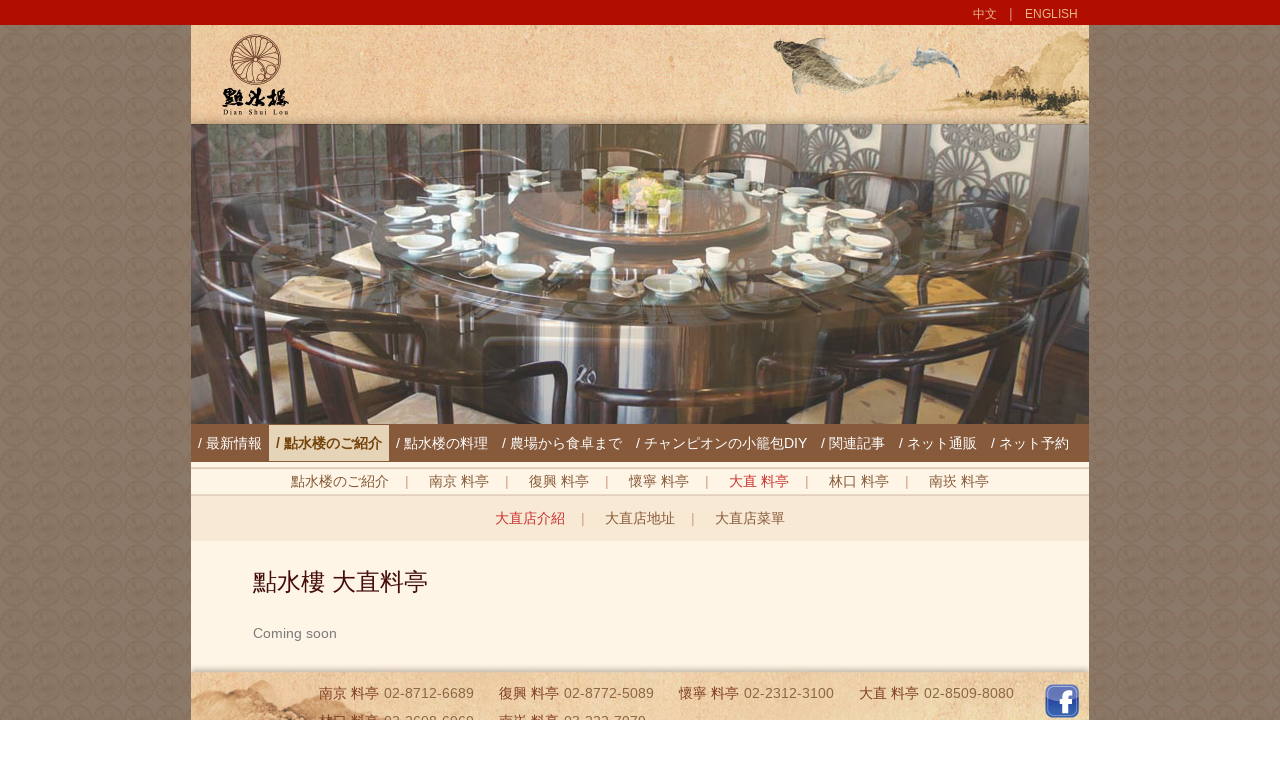

--- FILE ---
content_type: text/html
request_url: https://dianshuilou.com.tw/jp/Intro_8_a.html
body_size: 10286
content:
<!DOCTYPE html>
<html xmlns="http://www.w3.org/1999/xhtml">
<head>
<meta http-equiv="Content-Type" content="text/html; charset=UTF-8" />
<title>點水樓</title>
<link rel="shortcut icon" type="image/x-icon" href="images/favicon.ico" />
<meta name="SKYPE_TOOLBAR" content="SKYPE_TOOLBAR_PARSER_COMPATIBLE" />
<link href="Styles2013.css" rel="stylesheet" type="text/css">
<link href="Menu2013.css" rel="stylesheet" type="text/css">
<script src="js/jquery.min.js"></script>
<script src="fadeCode.js" defer></script>

<!-- Google Tag Manager -->

<script>(function(w,d,s,l,i){w[l]=w[l]||[];w[l].push({'gtm.start':

new Date().getTime(),event:'gtm.js'});var f=d.getElementsByTagName(s)[0],

j=d.createElement(s),dl=l!='dataLayer'?'&l='+l:'';j.async=true;j.src=

'https://www.googletagmanager.com/gtm.js?id='+i+dl;f.parentNode.insertBefore(j,f);

})(window,document,'script','dataLayer','GTM-KNQ323T');</script>

<!-- End Google Tag Manager -->
    
</head>

<body>
<!-- Google Tag Manager (noscript) -->

<noscript><iframe src="https://www.googletagmanager.com/ns.html?id=GTM-KNQ323T"

height="0" width="0" style="display:none;visibility:hidden"></iframe></noscript>

<!-- End Google Tag Manager (noscript) -->
    
<div id="div_top">
	<table class="center">
    		<tr><td align="right"><a href="../index.html" class="lang">中文</a>&nbsp;&nbsp; <font color="#d78780">|</font>&nbsp;&nbsp;
            <a href="../en/index.html" class="lang">ENGLISH</a>&nbsp;&nbsp;</td></tr>
    </table>
</div>
<div id="wrapper">
<div id="div_header" align="center"><a href="index.html" target="_self"><img src="../images/header_40.jpg" border="0"></a></div>
  <table width="898px" border="0" cellspacing="0" cellpadding="0">
    <tr>
      <td colspan="8" width="898px" height="300px">
      	<div id="transImg">
          <div id="elem0" class="toBeFaded"><img src="../images/Intro_rollingIMG/Intro_banner_1.jpg" alt=""></div>
          <div id="elem1" class="toBeFaded"><img src="../images/Intro_rollingIMG/Intro_banner_2.jpg" alt=""></div>
          <div id="elem2" class="toBeFaded"><img src="../images/Intro_rollingIMG/Intro_banner_3.jpg" alt=""></div>
          <div id="elem3" class="toBeFaded"><img src="../images/Intro_rollingIMG/Intro_banner_4.jpg" alt=""></div>
          <div id="elem4" class="toBeFaded"><img src="../images/Intro_rollingIMG/Intro_banner_5.jpg" alt=""></div>
        </div>
      </td>
    </tr>
    <tr>
      <td colspan="8" bgcolor="#875a3b" width="898px" height="38px" align="center">
      <div id="cssmenu">
            <ul>
                <li class="has-sub"><a href='#'><span>/ 最新情報</span></a>
                	<ul>
                        <li><a href="LatestNews_1.html"><span>イベント情報</span></a></li>
                        <li><a href="LatestNews_2.html"><span>関連リンク</span></a></li>
                        <li><a href="LatestNews_3.html"><span>イベント写真</span></a></li>
                    </ul>
            	</li>
                <li class="active"><span>/ 點水楼のご紹介</span></li>
                <li class="has-sub"><a href='#'><span>/ 點水楼の料理</span></a>
                    <ul>
                        <li><a href="Foods_1_a.html"><span>江浙流調理法</span></a></li>
                        <li><a href="Foods_2_a_1.html"><span>各店メニュー</span></a></li>
                        <li><a href="Foods_3_a.html"><span>料理の歴史</span></a></li>
                    </ul>
                </li>
                <li class="has-sub"><a href="Ingrediant_1.html"><span>/ 農場から食卓まで</span></a></li>
                <li class="has-sub"><a href='DIY.html'><span>/ チャンピオンの小籠包DIY</span></a></li>
                <li class="has-sub"><a href='#'><span>/ 関連記事</span></a>
                    <ul>
                        <li><a href="Reports_1.html"><span>ニュース</span></a></li>
                        <li><a href="Reports_2.html"><span>雑誌・新聞記事</span></a></li>
                    </ul>
                </li>
                <li class="has-sub"><a href='#'><span>/ ネット通販</span></a>
                    <ul>
                        <li><a href="http://tw.mall.yahoo.com/store/dsl" target="_blank"><span>YAHOO商城</span></a></li>
                        <li><a href="http://dianshuilou.shop.rakuten.tw/" target="_blank"><span>樂天</span></a></li>
                    </ul>
                </li>
            <li><a href="https://inline.app/booking/-Ld2Ow_zAKQnkxpsq2E1:inline-live-2a466/" target="_blank"><span>/ ネット予約</span></a></li>
            </ul>
        </div>
      </td>
    </tr>
<tr>
  <td colspan="8" height="5px" bgcolor="#fef5e6"></td>
</tr>
  <tr>
    <td colspan="8" height="29px" background="../images/BG_submemu.jpg" align="center">
      <a href="Intro.html">點水楼のご紹介</a>&nbsp;&nbsp;&nbsp;&nbsp;<font color="#cca083">|</font>&nbsp;&nbsp;&nbsp;&nbsp; 
      <a href="Intro_1_a.html">南京 料亭</a>&nbsp;&nbsp;&nbsp;&nbsp;<font color="#cca083">|</font>&nbsp;&nbsp;&nbsp;&nbsp; 
      <a href="Intro_2_a.html">復興 料亭</a>&nbsp;&nbsp;&nbsp;&nbsp;<font color="#cca083">|</font>&nbsp;&nbsp;&nbsp;&nbsp; 
      <a href="Intro_3_a.html">懷寧 料亭</a>&nbsp;&nbsp;&nbsp;&nbsp;<font color="#cca083">|</font>&nbsp;&nbsp;&nbsp;&nbsp; 
      <font color="#ca3231">大直 料亭</font>&nbsp;&nbsp;&nbsp;&nbsp;<font color="#cca083">|</font>&nbsp;&nbsp;&nbsp;&nbsp;
      <a href="Intro_7_a.html">林口 料亭</a>&nbsp;&nbsp;&nbsp;&nbsp;<font color="#cca083">|</font>&nbsp;&nbsp;&nbsp;&nbsp;
      <!--<a href="Intro_5_a.html">桃園 料亭</a>&nbsp;&nbsp;&nbsp;&nbsp;<font color="#cca083">|</font>&nbsp;&nbsp;&nbsp;&nbsp;-->
      <a href="Intro_4_a.html">南崁 料亭</a><!--&nbsp;&nbsp;&nbsp;&nbsp;<font color="#cca083">|</font>&nbsp;&nbsp;&nbsp;&nbsp; 
      <a href="Intro_6.html">新竹 料亭</a>-->  
    </td>
  </tr>
  <tr>
    <td colspan="8" height="45px" bgcolor="#f8e9d4" align="center">
      <font color="#ca3231">大直店介紹</font>&nbsp;&nbsp;&nbsp;&nbsp;<font color="#cca083">|</font>&nbsp;&nbsp;&nbsp;&nbsp; 
      <a href="Intro_8_b.html" class="a">大直店地址</a>&nbsp;&nbsp;&nbsp;&nbsp;<font color="#cca083">|</font>&nbsp;&nbsp;&nbsp;&nbsp; 
        <a href="Foods_2_a_1.aspx?s=8" class="a">大直店菜單</a>
      </td>
  </tr>
  <tr>
      <td colspan="8" align="center">
      	<table width="780" align="center">
        	<tr><td width="780" height="15"></td></tr>
            <!--<tr>
                <td width="780" align="left" valign="top">
                    <img src="../images/Intro/Intro_1_1.jpg">&nbsp;&nbsp;&nbsp;
                    <img src="../images/Intro/Intro_1_2.jpg">&nbsp;&nbsp;&nbsp;
                    <img src="../images/Intro/Intro_1_3.jpg">
                </td>
              </tr>-->
            <tr>
            	<td width="780" height="42" align="left" valign="middle">
                	<font size="+2" color="#440c0b">點水樓 大直料亭</font>
                </td>
            </tr>
            <tr>
                <td width="780" align="left" valign="top">
                    <p>Coming soon</p>
                </td>
            </tr>
        </table>
      </td>
    </tr>
  </table>
  <div id="div_info">
  	<table align="right" cellpadding="0" cellspacing="0">
    	<tr><td colspan="13" height="8px"></td></tr>
        <tr>
        	<td width="65px" height="35" align="left" valign="bottom"><font color="#7e3d21">南京 料亭</font></td>
            <td width="95px" height="35" align="left" valign="bottom"><font color="#8a6747">02-8712-6689</font></td>
            <td width="20px" align="left" valign="bottom"></td>
            
            <td width="65px" height="35" align="left" valign="bottom"><font color="#7e3d21">復興 料亭</font></td>
            <td width="95px" height="35" align="left" valign="bottom"><font color="#8a6747">02-8772-5089</font></td>
            <td width="20px" align="left" valign="bottom"></td>
            
            <td width="65px" height="35" align="left" valign="bottom"><font color="#7e3d21">懷寧 料亭</font></td>
            <td width="95px" height="35" align="left" valign="bottom"><font color="#8a6747">02-2312-3100</font></td>
            <td width="20px" align="left" valign="bottom"></td>
            
            <td width="65px" height="35" align="left" valign="bottom"><font color="#7e3d21">大直 料亭</font></td>
            <td width="95px" height="35" align="left" valign="bottom"><font color="#8a6747">02-8509-8080</font></td>
            <td width="20px" align="left" valign="middle"></td>
            
            <td width="45px" rowspan="2" align="center" valign="middle"><a href="https://www.facebook.com/dianshuilou" target="_blank"><img src="../images/Facebook.jpg" width="34" height="34" border="0"></a></td>
            <td width="5px" align="left" valign="bottom"></td>
        </tr>
        <tr>
            <td width="65px" height="35" align="left" valign="middle"><font color="#7e3d21">林口 料亭</font></td>
            <td width="95px" height="35" align="left" valign="middle"><font color="#8a6747">02-2608-6969</font></td>
            <td width="20px" align="left" valign="bottom"></td>
            
            <!--<td width="65px" height="35" align="left" valign="middle"><font color="#7e3d21">桃園 料亭</font></td>
            <td width="95px" height="35" align="left" valign="middle"><font color="#8a6747">03-361-0202</font></td>
            <td width="20px" align="left" valign="middle"></td>-->
            
            <td width="65px" height="35" align="left" valign="middle"><font color="#7e3d21">南崁 料亭</font></td>
            <td width="95px" height="35" align="left" valign="middle"><font color="#8a6747">03-222-7979</font></td>
            <td width="20px" align="left" valign="middle"></td>
            
            <!--<td width="65px" height="35" align="left" valign="middle"><font color="#7e3d21">新竹 料亭</font></td>
            <td width="95px" height="35" align="left" valign="middle"><font color="#8a6747">03-533-0808</font></td>
            <td width="20px" align="left" valign="middle"></td>-->

            <td width="5px" align="left" valign="middle"></td>
        </tr>
     </table>
  </div>
</div>
<div id="div_bottom" align="center"><img src="../images/footer_middle.jpg"></div>
</body>
</html>


--- FILE ---
content_type: text/css
request_url: https://dianshuilou.com.tw/jp/Styles2013.css
body_size: 1708
content:
@charset "UTF-8";
/* CSS Document */

body,td,th,div {
	font-family: Arial, Helvetica, sans-serif,"微軟正黑體", "新細明體", "細明體", "標楷體";
	font-size: 14px;
	color: #7c7c7c;
	line-height:150%;
}

a {
	color: #865938;
	text-decoration:none;
}
a:visited {
	text-decoration:none;
}
a:hover {
	color: #ca322f;
	text-decoration:underline;
}
a:active {
	text-decoration: none;
}


#sub .a {
	color:#76450d;
	text-decoration:none;
}

#sub .a:visited {
	text-decoration:none;
}
#sub .a:hover {
	color: #ca322f;
	text-decoration:underline;
}
#sub .a:active {
	text-decoration: none;
}
	
body
{
	background-image: url(../images/bg_100.jpg);
	margin-left: 0px;
	margin-top: 0px;
	margin-right: 0px;
	margin-bottom: 0px;
}

#div_top
{
	width:100%;
	background-color:#b10d01;
	height:25px;
	margin:0 auto;
	text-align:center;
}

table.center {
    width:898px;
    height:25px;
	margin-left:auto; 
    margin-right:auto;
  }
  
#div_info {
	width:898px;
	height:81px;
	background-image:url(../images/footer_40.jpg);
	margin:0 auto;
	text-align:right;
	vertical-align:middle;
}
	
table.right {
    width:639px;
    height:80px;
	margin-left:auto; 
    margin-right:auto;	
}

a.lang {
	font-size:12px;
	color: #e5b98a;
	text-decoration:none;
}
a.lang:visited {
	text-decoration:none;
}
a.lang:hover {
	color: #ffffff;
	text-decoration:underline;
}
a.lang:active {
	text-decoration: none;
}

#div_header
{
	width:898px;
	height:99px;
	margin:0;
	padding:0;
	background-color:#fef5e6;
	text-align:center
}

#div_bottom
{
	width:100%;
	background-color:#705238;
	height:21px;
}

#wrapper {
	margin: 0 auto 0 auto;
	padding: 0 auto 0 auto;
	border:0;
	width: 898px;
	background-color:#fef5e6;
	}
	
#transImg {
  width:898px;
  height:300px;
  background-color:#fef5e6;
}

.toBeFaded {
	display: none;
	position:absolute;
	font-size:70pt;
}

.Dishname {
	font-size:14px;
	color:#604528;
	padding: 5px 10px;
}



--- FILE ---
content_type: text/css
request_url: https://dianshuilou.com.tw/jp/Menu2013.css
body_size: 4106
content:
@charset "UTF-8";
/* CSS Document */

#cssmenu ul,
#cssmenu li,
#cssmenu span,
#cssmenu a {
  margin: 0;
  padding: 0;
  position: relative;
}
#cssmenu {
  width: 100%;
  height: 36px;
  background: #875a3b;
  text-align:center;
  margin: 0px auto;
  *margin: 0px auto;
  _margin: 0px auto;
  /*background: -moz-linear-gradient(top, #32323a 0%, #875a3b 100%);
  background: -webkit-gradient(linear, left top, left bottom, color-stop(0%, #32323a), color-stop(100%, #875a3b));
  background: -webkit-linear-gradient(top, #32323a 0%, #875a3b 100%);
  background: -o-linear-gradient(top, #32323a 0%, #875a3b 100%);
  background: -ms-linear-gradient(top, #32323a 0%, #875a3b 100%);
  background: linear-gradient(to bottom, #32323a 0%, #875a3b 100%);
  border-bottom: 2px solid #ff0000;*/
}

#cssmenu:after,
#cssmenu ul:after {
  content: '';
  display: block;
  clear: both;
}

#cssmenu > ul > li.active {
  background: #e5d4b8;
  color:#76450d;
  display: inline-block;
  font-family: Helvetica, Arial, Verdana, sans-serif;
  font-size: 14px;
  font-weight:bold;
  line-height: 36px;
  padding: 0 7px;
  text-decoration: none;
}

#cssmenu a {
  background: #875a3b;
  /*background: -moz-linear-gradient(top, #32323a 0%, #875a3b 100%);
  background: -webkit-gradient(linear, left top, left bottom, color-stop(0%, #32323a), color-stop(100%, #875a3b));
  background: -webkit-linear-gradient(top, #32323a 0%, #875a3b 100%);
  background: -o-linear-gradient(top, #32323a 0%, #875a3b 100%);
  background: -ms-linear-gradient(top, #32323a 0%, #875a3b 100%);
  background: linear-gradient(to bottom, #32323a 0%, #875a3b 100%);*/
  color: #ffffff;
  display: inline-block;
  font-family: Helvetica, Arial, Verdana, sans-serif;
  font-size: 14px;
  line-height: 36px;
  padding: 0 7px;
  text-decoration: none;
}
#cssmenu ul {
  list-style: none;
}
#cssmenu > ul {
  float: left;
}
#cssmenu > ul > li {
  float: left;
}
#cssmenu > ul > li:hover:after {
  content: '';
  display: block;
  width: 0;
  height: 0;
  position: absolute;
  left: 50%;
  bottom: 0;
  /*border-left: 10px solid transparent;
  border-right: 10px solid transparent;
  border-bottom: 6px solid #e5d4b8;
  margin-left: -10px;*/
}

#cssmenu > ul > li.active > a {
  /*box-shadow: inset 0 0 3px #000000;
  -moz-box-shadow: inset 0 0 3px #000000;
  -webkit-box-shadow: inset 0 0 3px #000000;*/
  background: #e5d4b8;
  color:#76450d;
  /*background: -moz-linear-gradient(top, #26262c 0%, #070707 100%);
  background: -webkit-gradient(linear, left top, left bottom, color-stop(0%, #26262c), color-stop(100%, #070707));
  background: -webkit-linear-gradient(top, #26262c 0%, #070707 100%);
  background: -o-linear-gradient(top, #26262c 0%, #070707 100%);
  background: -ms-linear-gradient(top, #26262c 0%, #070707 100%);
  background: linear-gradient(to bottom, #26262c 0%, #070707 100%);*/
}
#cssmenu > ul > li:hover > a {
  background: #340c0a;
  /*background: -moz-linear-gradient(top, #26262c 0%, #070707 100%);
  background: -webkit-gradient(linear, left top, left bottom, color-stop(0%, #26262c), color-stop(100%, #070707));
  background: -webkit-linear-gradient(top, #26262c 0%, #070707 100%);
  background: -o-linear-gradient(top, #26262c 0%, #070707 100%);
  background: -ms-linear-gradient(top, #26262c 0%, #070707 100%);
  background: linear-gradient(to bottom, #26262c 0%, #070707 100%);
  box-shadow: inset 0 0 3px #000000;
  -moz-box-shadow: inset 0 0 3px #000000;
  -webkit-box-shadow: inset 0 0 3px #000000;*/
}
#cssmenu .has-sub {
  z-index: 1;
}
#cssmenu .has-sub:hover > ul {
  display: block;
}
#cssmenu .has-sub ul {
  display: none;
  position: absolute;
  width: 160px;
  top: 100%;
  left: 0;
}
#cssmenu .has-sub ul li {
  *margin-bottom: -1px;
}
#cssmenu .has-sub ul li a {
  background: #e5d4b8;
  border-bottom: 1px dotted #340c0a;
  filter: none;
  font-size: 14px;
  color:#865b3b;
  display: block;
  line-height: 120%;
  padding: 10px;
}
#cssmenu .has-sub ul li:hover a {
  background: #e5d4b8;
  color:#340c0a;
}
#cssmenu .has-sub .has-sub:hover > ul {
  display: block;
  color:#340c0a;
}
#cssmenu .has-sub .has-sub ul {
  display: none;
  position: absolute;
  left: 100%;
  top: 0;
}
#cssmenu .has-sub .has-sub ul li a {
  background: #528009;
  border-bottom: 1px dotted #97b36b;
}
#cssmenu .has-sub .has-sub ul li a:hover {
  background: #345105;
}


--- FILE ---
content_type: application/javascript
request_url: https://dianshuilou.com.tw/jp/fadeCode.js
body_size: 992
content:
$(function (){
 
    var yourFade = 1, // the amount of time in seconds that the elements will fade in AND fade out
        yourDelay = 2, // the amount of time in seconds that there will be a delay between the fade ins and fade outs
        fadeTime = yourFade * 1000, //convert fade seconds to milliseconds (1000)
        delayTime = yourDelay * 1000, // convert delay seconds to milliseconds (2000)
        totalTime = fadeTime + delayTime, //3000 milliseconds...needed for all those delays we talked about
        allElems, // find out exactly how many page elements have the 'toBeFaded' class (4)
        elemNoFade, // Will help us find the last element represent the last element (3)
        i,
        timer;
 
    i = 0;
    allElems = $('.toBeFaded');
    var nextMessage = function () {
        var index = i++;
        if (index >= allElems.length) {
            index = 0;
            i = 1;
        }
        var $elem = allElems.eq(index);
        $elem.fadeIn(fadeTime).delay(delayTime).fadeOut(fadeTime);
        timer = setTimeout(nextMessage, totalTime);
    };
    
    var stopMessage = function () {
        clearTimeout(timer);
    };
    
    nextMessage();
});